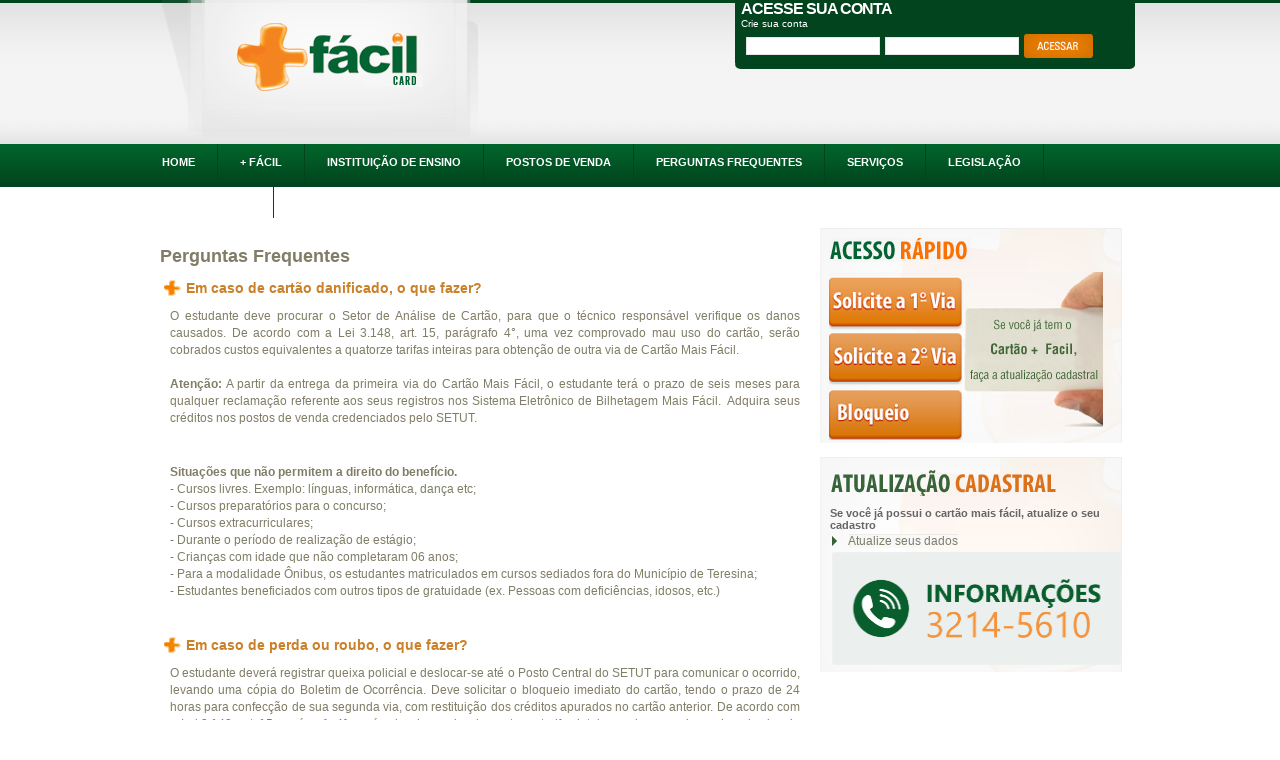

--- FILE ---
content_type: text/html
request_url: https://www.maisfacilteresina.com.br/estudantil/perguntas.php.4.html
body_size: 63126
content:
<!CTYPE html PUBLIC "-//W3C//DTD XHTML 1.0 Transitional//EN" "http://www.w3.org/TR/xhtml1/DTD/xhtml1-transitional.dtd">
<html xmlns="http://www.w3.org/1999/xhtml">
<head>
<meta http-equiv="Content-Type" content="text/html; charset=iso-8859-1" />
<title>Mais F&aacute;cil Estudantil</title>
<link href="assets/css/style.css" rel="stylesheet" type="text/css" />
<style type="text/css">
<!--
/* CSS Document */

/* Root = Horizontal, Secondary = Vertical */
ul#navmenu {
  margin: 0;
  border: 0;
  padding: 0;
  width: 100%; /*For KHTML*/
  list-style: none;
  /* height: 30px; */
}

ul#navmenu li {
  margin: 0;
  border: 0 none;
  padding: 0;
  float: left; /*For Gecko*/
  display: inline;
  list-style: none;
  position: relative;
  height: 37px;
}

ul#navmenu ul {
  margin: 0;
  border: 0 none;
  padding: 0;
  list-style: none;
  display: none;
  position: absolute;
  top: 37px;
  left: 0;
  /* width: 180px; */
}

ul#navmenu ul li {
  float: none; /*For Gecko*/
  display: block !important;
  display: inline; /*For IE*/
}

/* Root Menu */
ul#navmenu a { 
  padding: 0px 0px;
  float: none !important; /*For Opera*/
  float: left; /*For IE*/
  display: block;
  color: #FFF;
  font: bold 11px/37px Arial, Helvetica, sans-serif;
  text-decoration: none;
  height: auto !important;
  height: 0%; /*For IE*/
}

/* Root Menu Hover Persistence */
ul#navmenu a {
  padding-left: 22px;
  padding-right: 22px;
}
ul#navmenu a:hover,
ul#navmenu li:hover a,
ul#navmenu li.iehover a {
  color: #ec7912;
}

/* 2nd Menu */
ul#navmenu li:hover li a,
ul#navmenu li.iehover li a {
  float: none;
  background: #01451e;
  color: #FFF;
  width:200px;
}

/* 2nd Menu Hover Persistence */
ul#navmenu li:hover li a:hover,
ul#navmenu li:hover li:hover a,
ul#navmenu li.iehover li a:hover,
ul#navmenu li.iehover li.iehover a {
  background: #f48521;
  color: #FFF;
  height:15px;
}

ul#navmenu li#menusub a { 
  color: #fff;
  width:200px;
}
ul#navmenu li#menusub a:hover {
  background: #ec7912;
  color: #FFF;
  width:157px;
}

/* 3rd Menu */
ul#navmenu li:hover li:hover li a,
ul#navmenu li.iehover li.iehover li a {
  background: #88b4e1;
  color: #FFF;
}

/* 3rd Menu Hover Persistence */
ul#navmenu li:hover li:hover li a:hover,
ul#navmenu li:hover li:hover li:hover a,
ul#navmenu li.iehover li.iehover li a:hover,
ul#navmenu li.iehover li.iehover li.iehover a {
  background: #99cc33;
  color: #FFF;
}


ul#navmenu ul ul,
ul#navmenu ul ul ul {
  display: none;
  position: absolute;
  top: 0;
  left: 160px;
}

/* Do Not Move - Must Come Before display:block for Gecko */
ul#navmenu li:hover ul ul,
ul#navmenu li:hover ul ul ul,
ul#navmenu li.iehover ul ul,
ul#navmenu li.iehover ul ul ul {
  display: none;
}

ul#navmenu li:hover ul,
ul#navmenu ul li:hover ul,
ul#navmenu ul ul li:hover ul,
ul#navmenu li.iehover ul,
ul#navmenu ul li.iehover ul,
ul#navmenu ul ul li.iehover ul {
  display: block;
}
#Layer1 {
	position:absolute;
	left:522px;
	top:84px;
	width:182px;
	height:15px;
	z-index:1;
}

</style><script type="text/JavaScript">
<!--
// menu
navHover = function() {
	var lis = document.getElementById("navmenu").getElementsByTagName("LI");
	for (var i=0; i<lis.length; i++) {
		lis[i].onmouseover=function() {
			this.className+=" iehover";
		}
		lis[i].onmouseout=function() {
			this.className=this.className.replace(new RegExp(" iehover\\b"), "");
		}
	}
}
if (window.attachEvent) window.attachEvent("onload", navHover);

//--></script>
</head>
<body>
<table width="100%" border="0" align="center" cellpadding="0" cellspacing="0">
  <tr>
    <td valign="top">
    
<table width="100%" border="0" align="center" cellpadding="0" cellspacing="0">
  <tr>
    <td height="144" valign="top" background="assets/images/bg_topo2.jpg" webstripperlinkwas="assets/images/bg_topo2.jpg"><table width="990" border="0" align="center" cellpadding="0" cellspacing="0">
      <tr>
        <td width="333"><a href="index.html" webstripperlinkwas="index.php"><img src="assets/images/logo_setut.png" webstripperlinkwas="assets/images/logo_setut.png" width="333" height="144" border="0" /></a></td>
        <td width="657" valign="top"><table width="400" border="0" align="right" cellpadding="0" cellspacing="0">
          <tr>
            <td width="6" rowspan="3" bgcolor="#02441D">&nbsp;</td>
            <td bgcolor="#02441D" class="txtTopo1">ACESSE SUA CONTA</td>
            <td width="6" rowspan="3" bgcolor="#02441D">&nbsp;</td>
          </tr>
          <tr>
            <td bgcolor="#02441D" class="txtTopo2">Crie sua conta</td>
            </tr>
          <tr>
            <td bgcolor="#02441D"><table width="100" border="0" cellspacing="5" cellpadding="0">
              <tr>
                <td width="26%"><label for="textfield"></label>
                  <input type="text" name="textfield" id="textfield" /></td>
                <td width="26%"><input type="text" name="textfield2" id="textfield2" /></td>
                <td><label for="select"></label>                  <img src="assets/images/btn_acessar_03.png" webstripperlinkwas="assets/images/btn_acessar_03.png" width="69" height="24"></td>
                </tr>
            </table></td>
          </tr>
          <tr>
            <td width="6" height="6"><img src="assets/images/canto_esq.png" webstripperlinkwas="assets/images/canto_esq.png" width="6" height="6" /></td>
            <td height="6" bgcolor="#02441D"></td>
            <td width="6" height="6"><img src="assets/images/canto_dir.png" webstripperlinkwas="assets/images/canto_dir.png" width="6" height="6" /></td>
          </tr>
        </table></td>
      </tr>
    </table></td>
  </tr>
</table>
   
<table width="100%" border="0" cellpadding="0" cellspacing="0">
  <tr>
    <td height="43" style="background:url(assets/images/bg_menu.jpg) repeat-x;"><table width="1000" border="0" align="center" cellpadding="0" cellspacing="0">
      <tr>
        <td>
          <ul id="navmenu">
           <li style="border-right:1px solid #01451e"><a href="index.html" webstripperlinkwas="http://maisfacilestudantil.maisfacilteresina.com.br/">HOME</a></li>
           <li style="border-right:1px solid #01451e"><a href="http://www.maisfacilteresina.com.br/">+ F&Aacute;CIL</a></li>
           <li style="border-right:1px solid #01451e"><a href="institucional.php.1.html" webstripperlinkwas="institucional.php?id=20">INSTITUI&Ccedil;&Atilde;O DE ENSINO</a>
          </li> 
            <li style="border-right:1px solid #01451e"><a href="#">POSTOS DE VENDA</a>
              <ul>
                <li><a href="conteudo.ler.php.2.html" webstripperlinkwas="conteudo.ler.php?id=21">Seja nosso parceiro</a></li><!--Recarga do cart&atilde;o-->
                <li><a href="conteudo.ler.php.3.html" webstripperlinkwas="conteudo.ler.php?id=10">Conhe&ccedil;a os pontos credenciados</a></li><!--Seja um posto de recarga-->
              </ul>
            </li> 
            <li style="border-right:1px solid #01451e"><a href="perguntas.php.4.html" webstripperlinkwas="perguntas.php?id=19">PERGUNTAS FREQUENTES</a></li>  
            <li style="border-right:1px solid #01451e"><a href="#">SERVI&Ccedil;OS</a>
              <ul>
                <li><a href="conteudo.php.5.html" webstripperlinkwas="conteudo.php?id=7">1&ordf; via do cart&atilde;o</a></li>
                <li><a href="conteudo.php.6.html" webstripperlinkwas="conteudo.php?id=8">2&ordf; via do cart&atilde;o</a></li>
                <li><a href="conteudo.php.7.html" webstripperlinkwas="conteudo.php?id=9">Atualiza&ccedil;&atilde;o cadastral</a></li>
                <li><a href="conteudo.php.8.html" webstripperlinkwas="conteudo.php?id=10">Bloqueio de cart&atilde;o</a></li>
                </ul>
            </li>  
            <li style="border-right:1px solid #01451e"><a href="#">LEGISLA&Ccedil;&Atilde;O</a>
              <ul>
                <!--<li><a href="conteudo.ler.php?id=23">Lei Federal</a></li>-->
                <li><a href="conteudo.ler.php.9.html" webstripperlinkwas="conteudo.ler.php?id=18">Lei Municipal</a></li>
                <li><a href="conteudo.php.10.html" webstripperlinkwas="conteudo.php?id=13">Portaria</a></li>
                </ul>
            </li>
             <li style="border-right:1px solid #01451e"><a href="contato.html" webstripperlinkwas="contato.php">FALE CONOSCO</a></li>
            </ul>
             
        </td>
      </tr>
    </table></td>
  </tr>
</table>
       </td>
  </tr>
</table>
<table width="990" border="0" align="center" cellpadding="0" cellspacing="10">
  <tr>
    <td width="634" valign="top"><table width="654" cellspacing="0" cellpadding="5">
      <tr>
        <td> 
        
        <!-- container -->
      
      <div class="container">
      
        <h2>Perguntas Frequentes</h2>
        
        <div id="accordion">
        <div>	
        
        <div class="title" style="font:bold 14px Arial, Helvetica, sans-serif; color:#cb802a; margin:4px; cursor:pointer;"> 
		  <strong><img src="assets/images/bullet.png" webstripperlinkwas="assets/images/bullet.png" width="18" height="16" align="absbottom" />&nbsp;Em caso de cartão danificado, o que fazer?</strong>
        </div>
        <div style="padding-left:10px;">
          <p style="text-align: justify">
	O estudante deve procurar o Setor de An&aacute;lise de Cart&atilde;o, para que o t&eacute;cnico respons&aacute;vel verifique os danos causados. De acordo com a Lei 3.148, art. 15, par&aacute;grafo 4&deg;, uma vez comprovado mau uso do cart&atilde;o, ser&atilde;o cobrados custos equivalentes a quatorze tarifas inteiras para obten&ccedil;&atilde;o de outra via de Cart&atilde;o Mais F&aacute;cil.<br />
	<br />
	<strong>Aten&ccedil;&atilde;o:</strong> A partir da entrega da primeira via do Cart&atilde;o Mais F&aacute;cil, o estudante ter&aacute; o prazo de seis meses para qualquer reclama&ccedil;&atilde;o referente aos seus registros nos Sistema Eletr&ocirc;nico de Bilhetagem Mais F&aacute;cil.&nbsp; Adquira seus cr&eacute;ditos nos postos de venda credenciados pelo SETUT. <br />
	&nbsp;</p>
<p style="text-align: justify">
	<strong>Situa&ccedil;&otilde;es que n&atilde;o permitem a direito do benef&iacute;cio.</strong><br />
	- Cursos livres. Exemplo: l&iacute;nguas, inform&aacute;tica, dan&ccedil;a etc;<br />
	- Cursos preparat&oacute;rios para o concurso;<br />
	- Cursos extracurriculares;<br />
	- Durante o per&iacute;odo de realiza&ccedil;&atilde;o de est&aacute;gio;<br />
	- Crian&ccedil;as com idade que n&atilde;o completaram 06 anos;<br />
	- Para a modalidade &Ocirc;nibus, os estudantes matriculados em cursos sediados fora do Munic&iacute;pio de Teresina;<br />
	- Estudantes beneficiados com outros tipos de gratuidade (ex. Pessoas com defici&ecirc;ncias, idosos, etc.)<br />
	&nbsp;</p>
        </div>

        
        <div class="title" style="font:bold 14px Arial, Helvetica, sans-serif; color:#cb802a; margin:4px; cursor:pointer;"> 
		  <strong><img src="assets/images/bullet.png" webstripperlinkwas="assets/images/bullet.png" width="18" height="16" align="absbottom" />&nbsp;Em caso de perda ou roubo, o que fazer?</strong>
        </div>
        <div style="padding-left:10px;">
          <p style="text-align: justify">
	O estudante dever&aacute; registrar queixa policial e deslocar-se at&eacute; o Posto Central do SETUT para comunicar o ocorrido, levando uma c&oacute;pia do Boletim de Ocorr&ecirc;ncia. Deve solicitar o bloqueio imediato do cart&atilde;o, tendo o prazo de 24 horas para confec&ccedil;&atilde;o de sua segunda via, com restitui&ccedil;&atilde;o dos cr&eacute;ditos apurados no cart&atilde;o anterior. De acordo com a Lei 3.148, art. 15, par&aacute;grafo 4&deg;, ser&aacute; cobrado o valor de quatorze tarifas inteiras pela segunda ou demais vias do cart&atilde;o.</p>
        </div>

        
        <div class="title" style="font:bold 14px Arial, Helvetica, sans-serif; color:#cb802a; margin:4px; cursor:pointer;"> 
		  <strong><img src="assets/images/bullet.png" webstripperlinkwas="assets/images/bullet.png" width="18" height="16" align="absbottom" />&nbsp;Situações que não permitem a direito do benefício.</strong>
        </div>
        <div style="padding-left:10px;">
          <p style="text-align: justify">
<!--[if gte mso 9]><xml>
 <w:WordDocument>
  <w:View>Normal</w:View>
  <w:Zoom>0</w:Zoom>
  <w:TrackMoves/>
  <w:TrackFormatting/>
  <w:HyphenationZone>21</w:HyphenationZone>
  <w:PunctuationKerning/>
  <w:ValidateAgainstSchemas/>
  <w:SaveIfXMLInvalid>false</w:SaveIfXMLInvalid>
  <w:IgnoreMixedContent>false</w:IgnoreMixedContent>
  <w:AlwaysShowPlaceholderText>false</w:AlwaysShowPlaceholderText>
  <w:DoNotPromoteQF/>
  <w:LidThemeOther>PT-BR</w:LidThemeOther>
  <w:LidThemeAsian>X-NONE</w:LidThemeAsian>
  <w:LidThemeComplexScript>X-NONE</w:LidThemeComplexScript>
  <w:Compatibility>
   <w:BreakWrappedTables/>
   <w:SnapToGridInCell/>
   <w:WrapTextWithPunct/>
   <w:UseAsianBreakRules/>
   <w:DontGrowAutofit/>
   <w:SplitPgBreakAndParaMark/>
   <w:DontVertAlignCellWithSp/>
   <w:DontBreakConstrainedForcedTables/>
   <w:DontVertAlignInTxbx/>
   <w:Word11KerningPairs/>
   <w:CachedColBalance/>
  </w:Compatibility>
  <m:mathPr>
   <m:mathFont m:val="Cambria Math"/>
   <m:brkBin m:val="before"/>
   <m:brkBinSub m:val="&#45;-"/>
   <m:smallFrac m:val="off"/>
   <m:dispDef/>
   <m:lMargin m:val="0"/>
   <m:rMargin m:val="0"/>
   <m:defJc m:val="centerGroup"/>
   <m:wrapIndent m:val="1440"/>
   <m:intLim m:val="subSup"/>
   <m:naryLim m:val="undOvr"/>
  </m:mathPr></w:WordDocument>
</xml><![endif]--><!--[if gte mso 9]><xml>
 <w:LatentStyles DefLockedState="false" DefUnhideWhenUsed="true"
  DefSemiHidden="true" DefQFormat="false" DefPriority="99"
  LatentStyleCount="267">
  <w:LsdException Locked="false" Priority="0" SemiHidden="false"
   UnhideWhenUsed="false" QFormat="true" Name="Normal"/>
  <w:LsdException Locked="false" Priority="9" SemiHidden="false"
   UnhideWhenUsed="false" QFormat="true" Name="heading 1"/>
  <w:LsdException Locked="false" Priority="9" QFormat="true" Name="heading 2"/>
  <w:LsdException Locked="false" Priority="9" QFormat="true" Name="heading 3"/>
  <w:LsdException Locked="false" Priority="9" QFormat="true" Name="heading 4"/>
  <w:LsdException Locked="false" Priority="9" QFormat="true" Name="heading 5"/>
  <w:LsdException Locked="false" Priority="9" QFormat="true" Name="heading 6"/>
  <w:LsdException Locked="false" Priority="9" QFormat="true" Name="heading 7"/>
  <w:LsdException Locked="false" Priority="9" QFormat="true" Name="heading 8"/>
  <w:LsdException Locked="false" Priority="9" QFormat="true" Name="heading 9"/>
  <w:LsdException Locked="false" Priority="39" Name="toc 1"/>
  <w:LsdException Locked="false" Priority="39" Name="toc 2"/>
  <w:LsdException Locked="false" Priority="39" Name="toc 3"/>
  <w:LsdException Locked="false" Priority="39" Name="toc 4"/>
  <w:LsdException Locked="false" Priority="39" Name="toc 5"/>
  <w:LsdException Locked="false" Priority="39" Name="toc 6"/>
  <w:LsdException Locked="false" Priority="39" Name="toc 7"/>
  <w:LsdException Locked="false" Priority="39" Name="toc 8"/>
  <w:LsdException Locked="false" Priority="39" Name="toc 9"/>
  <w:LsdException Locked="false" Priority="35" QFormat="true" Name="caption"/>
  <w:LsdException Locked="false" Priority="10" SemiHidden="false"
   UnhideWhenUsed="false" QFormat="true" Name="Title"/>
  <w:LsdException Locked="false" Priority="1" Name="Default Paragraph Font"/>
  <w:LsdException Locked="false" Priority="11" SemiHidden="false"
   UnhideWhenUsed="false" QFormat="true" Name="Subtitle"/>
  <w:LsdException Locked="false" Priority="22" SemiHidden="false"
   UnhideWhenUsed="false" QFormat="true" Name="Strong"/>
  <w:LsdException Locked="false" Priority="20" SemiHidden="false"
   UnhideWhenUsed="false" QFormat="true" Name="Emphasis"/>
  <w:LsdException Locked="false" Priority="59" SemiHidden="false"
   UnhideWhenUsed="false" Name="Table Grid"/>
  <w:LsdException Locked="false" UnhideWhenUsed="false" Name="Placeholder Text"/>
  <w:LsdException Locked="false" Priority="1" SemiHidden="false"
   UnhideWhenUsed="false" QFormat="true" Name="No Spacing"/>
  <w:LsdException Locked="false" Priority="60" SemiHidden="false"
   UnhideWhenUsed="false" Name="Light Shading"/>
  <w:LsdException Locked="false" Priority="61" SemiHidden="false"
   UnhideWhenUsed="false" Name="Light List"/>
  <w:LsdException Locked="false" Priority="62" SemiHidden="false"
   UnhideWhenUsed="false" Name="Light Grid"/>
  <w:LsdException Locked="false" Priority="63" SemiHidden="false"
   UnhideWhenUsed="false" Name="Medium Shading 1"/>
  <w:LsdException Locked="false" Priority="64" SemiHidden="false"
   UnhideWhenUsed="false" Name="Medium Shading 2"/>
  <w:LsdException Locked="false" Priority="65" SemiHidden="false"
   UnhideWhenUsed="false" Name="Medium List 1"/>
  <w:LsdException Locked="false" Priority="66" SemiHidden="false"
   UnhideWhenUsed="false" Name="Medium List 2"/>
  <w:LsdException Locked="false" Priority="67" SemiHidden="false"
   UnhideWhenUsed="false" Name="Medium Grid 1"/>
  <w:LsdException Locked="false" Priority="68" SemiHidden="false"
   UnhideWhenUsed="false" Name="Medium Grid 2"/>
  <w:LsdException Locked="false" Priority="69" SemiHidden="false"
   UnhideWhenUsed="false" Name="Medium Grid 3"/>
  <w:LsdException Locked="false" Priority="70" SemiHidden="false"
   UnhideWhenUsed="false" Name="Dark List"/>
  <w:LsdException Locked="false" Priority="71" SemiHidden="false"
   UnhideWhenUsed="false" Name="Colorful Shading"/>
  <w:LsdException Locked="false" Priority="72" SemiHidden="false"
   UnhideWhenUsed="false" Name="Colorful List"/>
  <w:LsdException Locked="false" Priority="73" SemiHidden="false"
   UnhideWhenUsed="false" Name="Colorful Grid"/>
  <w:LsdException Locked="false" Priority="60" SemiHidden="false"
   UnhideWhenUsed="false" Name="Light Shading Accent 1"/>
  <w:LsdException Locked="false" Priority="61" SemiHidden="false"
   UnhideWhenUsed="false" Name="Light List Accent 1"/>
  <w:LsdException Locked="false" Priority="62" SemiHidden="false"
   UnhideWhenUsed="false" Name="Light Grid Accent 1"/>
  <w:LsdException Locked="false" Priority="63" SemiHidden="false"
   UnhideWhenUsed="false" Name="Medium Shading 1 Accent 1"/>
  <w:LsdException Locked="false" Priority="64" SemiHidden="false"
   UnhideWhenUsed="false" Name="Medium Shading 2 Accent 1"/>
  <w:LsdException Locked="false" Priority="65" SemiHidden="false"
   UnhideWhenUsed="false" Name="Medium List 1 Accent 1"/>
  <w:LsdException Locked="false" UnhideWhenUsed="false" Name="Revision"/>
  <w:LsdException Locked="false" Priority="34" SemiHidden="false"
   UnhideWhenUsed="false" QFormat="true" Name="List Paragraph"/>
  <w:LsdException Locked="false" Priority="29" SemiHidden="false"
   UnhideWhenUsed="false" QFormat="true" Name="Quote"/>
  <w:LsdException Locked="false" Priority="30" SemiHidden="false"
   UnhideWhenUsed="false" QFormat="true" Name="Intense Quote"/>
  <w:LsdException Locked="false" Priority="66" SemiHidden="false"
   UnhideWhenUsed="false" Name="Medium List 2 Accent 1"/>
  <w:LsdException Locked="false" Priority="67" SemiHidden="false"
   UnhideWhenUsed="false" Name="Medium Grid 1 Accent 1"/>
  <w:LsdException Locked="false" Priority="68" SemiHidden="false"
   UnhideWhenUsed="false" Name="Medium Grid 2 Accent 1"/>
  <w:LsdException Locked="false" Priority="69" SemiHidden="false"
   UnhideWhenUsed="false" Name="Medium Grid 3 Accent 1"/>
  <w:LsdException Locked="false" Priority="70" SemiHidden="false"
   UnhideWhenUsed="false" Name="Dark List Accent 1"/>
  <w:LsdException Locked="false" Priority="71" SemiHidden="false"
   UnhideWhenUsed="false" Name="Colorful Shading Accent 1"/>
  <w:LsdException Locked="false" Priority="72" SemiHidden="false"
   UnhideWhenUsed="false" Name="Colorful List Accent 1"/>
  <w:LsdException Locked="false" Priority="73" SemiHidden="false"
   UnhideWhenUsed="false" Name="Colorful Grid Accent 1"/>
  <w:LsdException Locked="false" Priority="60" SemiHidden="false"
   UnhideWhenUsed="false" Name="Light Shading Accent 2"/>
  <w:LsdException Locked="false" Priority="61" SemiHidden="false"
   UnhideWhenUsed="false" Name="Light List Accent 2"/>
  <w:LsdException Locked="false" Priority="62" SemiHidden="false"
   UnhideWhenUsed="false" Name="Light Grid Accent 2"/>
  <w:LsdException Locked="false" Priority="63" SemiHidden="false"
   UnhideWhenUsed="false" Name="Medium Shading 1 Accent 2"/>
  <w:LsdException Locked="false" Priority="64" SemiHidden="false"
   UnhideWhenUsed="false" Name="Medium Shading 2 Accent 2"/>
  <w:LsdException Locked="false" Priority="65" SemiHidden="false"
   UnhideWhenUsed="false" Name="Medium List 1 Accent 2"/>
  <w:LsdException Locked="false" Priority="66" SemiHidden="false"
   UnhideWhenUsed="false" Name="Medium List 2 Accent 2"/>
  <w:LsdException Locked="false" Priority="67" SemiHidden="false"
   UnhideWhenUsed="false" Name="Medium Grid 1 Accent 2"/>
  <w:LsdException Locked="false" Priority="68" SemiHidden="false"
   UnhideWhenUsed="false" Name="Medium Grid 2 Accent 2"/>
  <w:LsdException Locked="false" Priority="69" SemiHidden="false"
   UnhideWhenUsed="false" Name="Medium Grid 3 Accent 2"/>
  <w:LsdException Locked="false" Priority="70" SemiHidden="false"
   UnhideWhenUsed="false" Name="Dark List Accent 2"/>
  <w:LsdException Locked="false" Priority="71" SemiHidden="false"
   UnhideWhenUsed="false" Name="Colorful Shading Accent 2"/>
  <w:LsdException Locked="false" Priority="72" SemiHidden="false"
   UnhideWhenUsed="false" Name="Colorful List Accent 2"/>
  <w:LsdException Locked="false" Priority="73" SemiHidden="false"
   UnhideWhenUsed="false" Name="Colorful Grid Accent 2"/>
  <w:LsdException Locked="false" Priority="60" SemiHidden="false"
   UnhideWhenUsed="false" Name="Light Shading Accent 3"/>
  <w:LsdException Locked="false" Priority="61" SemiHidden="false"
   UnhideWhenUsed="false" Name="Light List Accent 3"/>
  <w:LsdException Locked="false" Priority="62" SemiHidden="false"
   UnhideWhenUsed="false" Name="Light Grid Accent 3"/>
  <w:LsdException Locked="false" Priority="63" SemiHidden="false"
   UnhideWhenUsed="false" Name="Medium Shading 1 Accent 3"/>
  <w:LsdException Locked="false" Priority="64" SemiHidden="false"
   UnhideWhenUsed="false" Name="Medium Shading 2 Accent 3"/>
  <w:LsdException Locked="false" Priority="65" SemiHidden="false"
   UnhideWhenUsed="false" Name="Medium List 1 Accent 3"/>
  <w:LsdException Locked="false" Priority="66" SemiHidden="false"
   UnhideWhenUsed="false" Name="Medium List 2 Accent 3"/>
  <w:LsdException Locked="false" Priority="67" SemiHidden="false"
   UnhideWhenUsed="false" Name="Medium Grid 1 Accent 3"/>
  <w:LsdException Locked="false" Priority="68" SemiHidden="false"
   UnhideWhenUsed="false" Name="Medium Grid 2 Accent 3"/>
  <w:LsdException Locked="false" Priority="69" SemiHidden="false"
   UnhideWhenUsed="false" Name="Medium Grid 3 Accent 3"/>
  <w:LsdException Locked="false" Priority="70" SemiHidden="false"
   UnhideWhenUsed="false" Name="Dark List Accent 3"/>
  <w:LsdException Locked="false" Priority="71" SemiHidden="false"
   UnhideWhenUsed="false" Name="Colorful Shading Accent 3"/>
  <w:LsdException Locked="false" Priority="72" SemiHidden="false"
   UnhideWhenUsed="false" Name="Colorful List Accent 3"/>
  <w:LsdException Locked="false" Priority="73" SemiHidden="false"
   UnhideWhenUsed="false" Name="Colorful Grid Accent 3"/>
  <w:LsdException Locked="false" Priority="60" SemiHidden="false"
   UnhideWhenUsed="false" Name="Light Shading Accent 4"/>
  <w:LsdException Locked="false" Priority="61" SemiHidden="false"
   UnhideWhenUsed="false" Name="Light List Accent 4"/>
  <w:LsdException Locked="false" Priority="62" SemiHidden="false"
   UnhideWhenUsed="false" Name="Light Grid Accent 4"/>
  <w:LsdException Locked="false" Priority="63" SemiHidden="false"
   UnhideWhenUsed="false" Name="Medium Shading 1 Accent 4"/>
  <w:LsdException Locked="false" Priority="64" SemiHidden="false"
   UnhideWhenUsed="false" Name="Medium Shading 2 Accent 4"/>
  <w:LsdException Locked="false" Priority="65" SemiHidden="false"
   UnhideWhenUsed="false" Name="Medium List 1 Accent 4"/>
  <w:LsdException Locked="false" Priority="66" SemiHidden="false"
   UnhideWhenUsed="false" Name="Medium List 2 Accent 4"/>
  <w:LsdException Locked="false" Priority="67" SemiHidden="false"
   UnhideWhenUsed="false" Name="Medium Grid 1 Accent 4"/>
  <w:LsdException Locked="false" Priority="68" SemiHidden="false"
   UnhideWhenUsed="false" Name="Medium Grid 2 Accent 4"/>
  <w:LsdException Locked="false" Priority="69" SemiHidden="false"
   UnhideWhenUsed="false" Name="Medium Grid 3 Accent 4"/>
  <w:LsdException Locked="false" Priority="70" SemiHidden="false"
   UnhideWhenUsed="false" Name="Dark List Accent 4"/>
  <w:LsdException Locked="false" Priority="71" SemiHidden="false"
   UnhideWhenUsed="false" Name="Colorful Shading Accent 4"/>
  <w:LsdException Locked="false" Priority="72" SemiHidden="false"
   UnhideWhenUsed="false" Name="Colorful List Accent 4"/>
  <w:LsdException Locked="false" Priority="73" SemiHidden="false"
   UnhideWhenUsed="false" Name="Colorful Grid Accent 4"/>
  <w:LsdException Locked="false" Priority="60" SemiHidden="false"
   UnhideWhenUsed="false" Name="Light Shading Accent 5"/>
  <w:LsdException Locked="false" Priority="61" SemiHidden="false"
   UnhideWhenUsed="false" Name="Light List Accent 5"/>
  <w:LsdException Locked="false" Priority="62" SemiHidden="false"
   UnhideWhenUsed="false" Name="Light Grid Accent 5"/>
  <w:LsdException Locked="false" Priority="63" SemiHidden="false"
   UnhideWhenUsed="false" Name="Medium Shading 1 Accent 5"/>
  <w:LsdException Locked="false" Priority="64" SemiHidden="false"
   UnhideWhenUsed="false" Name="Medium Shading 2 Accent 5"/>
  <w:LsdException Locked="false" Priority="65" SemiHidden="false"
   UnhideWhenUsed="false" Name="Medium List 1 Accent 5"/>
  <w:LsdException Locked="false" Priority="66" SemiHidden="false"
   UnhideWhenUsed="false" Name="Medium List 2 Accent 5"/>
  <w:LsdException Locked="false" Priority="67" SemiHidden="false"
   UnhideWhenUsed="false" Name="Medium Grid 1 Accent 5"/>
  <w:LsdException Locked="false" Priority="68" SemiHidden="false"
   UnhideWhenUsed="false" Name="Medium Grid 2 Accent 5"/>
  <w:LsdException Locked="false" Priority="69" SemiHidden="false"
   UnhideWhenUsed="false" Name="Medium Grid 3 Accent 5"/>
  <w:LsdException Locked="false" Priority="70" SemiHidden="false"
   UnhideWhenUsed="false" Name="Dark List Accent 5"/>
  <w:LsdException Locked="false" Priority="71" SemiHidden="false"
   UnhideWhenUsed="false" Name="Colorful Shading Accent 5"/>
  <w:LsdException Locked="false" Priority="72" SemiHidden="false"
   UnhideWhenUsed="false" Name="Colorful List Accent 5"/>
  <w:LsdException Locked="false" Priority="73" SemiHidden="false"
   UnhideWhenUsed="false" Name="Colorful Grid Accent 5"/>
  <w:LsdException Locked="false" Priority="60" SemiHidden="false"
   UnhideWhenUsed="false" Name="Light Shading Accent 6"/>
  <w:LsdException Locked="false" Priority="61" SemiHidden="false"
   UnhideWhenUsed="false" Name="Light List Accent 6"/>
  <w:LsdException Locked="false" Priority="62" SemiHidden="false"
   UnhideWhenUsed="false" Name="Light Grid Accent 6"/>
  <w:LsdException Locked="false" Priority="63" SemiHidden="false"
   UnhideWhenUsed="false" Name="Medium Shading 1 Accent 6"/>
  <w:LsdException Locked="false" Priority="64" SemiHidden="false"
   UnhideWhenUsed="false" Name="Medium Shading 2 Accent 6"/>
  <w:LsdException Locked="false" Priority="65" SemiHidden="false"
   UnhideWhenUsed="false" Name="Medium List 1 Accent 6"/>
  <w:LsdException Locked="false" Priority="66" SemiHidden="false"
   UnhideWhenUsed="false" Name="Medium List 2 Accent 6"/>
  <w:LsdException Locked="false" Priority="67" SemiHidden="false"
   UnhideWhenUsed="false" Name="Medium Grid 1 Accent 6"/>
  <w:LsdException Locked="false" Priority="68" SemiHidden="false"
   UnhideWhenUsed="false" Name="Medium Grid 2 Accent 6"/>
  <w:LsdException Locked="false" Priority="69" SemiHidden="false"
   UnhideWhenUsed="false" Name="Medium Grid 3 Accent 6"/>
  <w:LsdException Locked="false" Priority="70" SemiHidden="false"
   UnhideWhenUsed="false" Name="Dark List Accent 6"/>
  <w:LsdException Locked="false" Priority="71" SemiHidden="false"
   UnhideWhenUsed="false" Name="Colorful Shading Accent 6"/>
  <w:LsdException Locked="false" Priority="72" SemiHidden="false"
   UnhideWhenUsed="false" Name="Colorful List Accent 6"/>
  <w:LsdException Locked="false" Priority="73" SemiHidden="false"
   UnhideWhenUsed="false" Name="Colorful Grid Accent 6"/>
  <w:LsdException Locked="false" Priority="19" SemiHidden="false"
   UnhideWhenUsed="false" QFormat="true" Name="Subtle Emphasis"/>
  <w:LsdException Locked="false" Priority="21" SemiHidden="false"
   UnhideWhenUsed="false" QFormat="true" Name="Intense Emphasis"/>
  <w:LsdException Locked="false" Priority="31" SemiHidden="false"
   UnhideWhenUsed="false" QFormat="true" Name="Subtle Reference"/>
  <w:LsdException Locked="false" Priority="32" SemiHidden="false"
   UnhideWhenUsed="false" QFormat="true" Name="Intense Reference"/>
  <w:LsdException Locked="false" Priority="33" SemiHidden="false"
   UnhideWhenUsed="false" QFormat="true" Name="Book Title"/>
  <w:LsdException Locked="false" Priority="37" Name="Bibliography"/>
  <w:LsdException Locked="false" Priority="39" QFormat="true" Name="TOC Heading"/>
 </w:LatentStyles>
</xml><![endif]--><!--[if gte mso 10]>
<style>
 /* Style Definitions */
 table.MsoNormalTable
	{mso-style-name:"Tabela normal";
	mso-tstyle-rowband-size:0;
	mso-tstyle-colband-size:0;
	mso-style-noshow:yes;
	mso-style-priority:99;
	mso-style-qformat:yes;
	mso-style-parent:"";
	mso-padding-alt:0cm 5.4pt 0cm 5.4pt;
	mso-para-margin-top:0cm;
	mso-para-margin-right:0cm;
	mso-para-margin-bottom:10.0pt;
	mso-para-margin-left:0cm;
	line-height:115%;
	mso-pagination:widow-orphan;
	font-size:11.0pt;
	font-family:"Calibri","sans-serif";
	mso-ascii-font-family:Calibri;
	mso-ascii-theme-font:minor-latin;
	mso-fareast-font-family:"Times New Roman";
	mso-fareast-theme-font:minor-fareast;
	mso-hansi-font-family:Calibri;
	mso-hansi-theme-font:minor-latin;}
</style>
<![endif]-->	<strong><br />
	</strong>- Cursos livres. Exemplo: l&iacute;nguas, inform&aacute;tica, dan&ccedil;a etc;<br />
	- Cursos preparat&oacute;rios para o concurso;<br />
	- Cursos extracurriculares;<br />
	- Durante o per&iacute;odo de realiza&ccedil;&atilde;o de est&aacute;gio;<br />
	- Crian&ccedil;as com idade que n&atilde;o completaram 06 anos;<br />
	- Para a modalidade &Ocirc;nibus, os estudantes matriculados em cursos sediados fora do Munic&iacute;pio de Teresina;<br />
	- Estudantes beneficiados com outros tipos de gratuidade (ex. Pessoas com defici&ecirc;ncias, idosos, etc.)<br />
	&nbsp;</p>        </div>

        
        <div class="title" style="font:bold 14px Arial, Helvetica, sans-serif; color:#cb802a; margin:4px; cursor:pointer;"> 
		  <strong><img src="assets/images/bullet.png" webstripperlinkwas="assets/images/bullet.png" width="18" height="16" align="absbottom" />&nbsp;Quando é necessário apresentar o comprovante de matrícula?</strong>
        </div>
        <div style="padding-left:10px;">
          <p style="text-align: justify">
	De acordo com a Lei 3.148 e Portaria 43/2003,&nbsp;art. 13, par&aacute;grafo 1&deg;, todos os estudantes precisam atualizar suas informa&ccedil;&otilde;es junto ao Sistema de Bilhetagem Eletr&ocirc;nica Mais F&aacute;cil e apresentar a cada 3 (tr&ecirc;s) meses a entidade que representar as operadoras, o comprovante da sua condi&ccedil;&atilde;o de estudande com frequencia escolar regular.</p>
<p class="MsoNormal" style="text-align: justify; margin: 0cm 0cm 0pt">
	<br />
	<strong><span style="color: #b22222">ATEN&Ccedil;&Atilde;O:</span></strong> Para seguran&ccedil;a das informa&ccedil;&otilde;es dos alunos cadastrados, os postos de venda autorizados do SETUT n&atilde;o realizam comprova&ccedil;&atilde;o de matr&iacute;cula. Ela s&oacute; pode ser feita no Posto Central do SETUT, na Avenida Maranh&atilde;o.</p>
        </div>

        
        <div class="title" style="font:bold 14px Arial, Helvetica, sans-serif; color:#cb802a; margin:4px; cursor:pointer;"> 
		  <strong><img src="assets/images/bullet.png" webstripperlinkwas="assets/images/bullet.png" width="18" height="16" align="absbottom" />&nbsp;Quem pode comprar créditos eletrônicos além do titular do Cartão Mais Fácil?</strong>
        </div>
        <div style="padding-left:10px;">
          <p style="text-align: justify">
	- Pais ou respons&aacute;vel legal - mediante apresenta&ccedil;&atilde;o de documento judicial que o declare respons&aacute;vel pelo estudante;<br />
	- C&ocirc;njuge - mediante apresenta&ccedil;&atilde;o de c&oacute;pia autenticada de certid&atilde;o de casamento;<br />
	- Terceiros - mediante apresenta&ccedil;&atilde;o de procura&ccedil;&atilde;o de outorga de direitos, reconhecida em cart&oacute;rio.<br />
	- De acordo com a Lei 3.148, art. 10, al&eacute;m dos documentos acima citados, o respons&aacute;vel dever&aacute; identificar-se apresentando um dos seguintes documentos abaixo:&nbsp;<br />
	&nbsp; Constando fotografia:<br />
	- C&eacute;dula de Identidade (original) ou xerox autenticada em cart&oacute;rio;<br />
	- Carteira Nacional de Habilita&ccedil;&atilde;o;<br />
	- Carteira Profissional;<br />
	- Carteira de Identidade expedida por Conselho de Fiscaliza&ccedil;&atilde;o Profissional ou &oacute;rg&atilde;o de classe.</p>
        </div>

        
        <div class="title" style="font:bold 14px Arial, Helvetica, sans-serif; color:#cb802a; margin:4px; cursor:pointer;"> 
		  <strong><img src="assets/images/bullet.png" webstripperlinkwas="assets/images/bullet.png" width="18" height="16" align="absbottom" />&nbsp;Qual o limite de compra de créditos?</strong>
        </div>
        <div style="padding-left:10px;">
          <p>
	O Cart&atilde;o Mais F&aacute;cil tem o limite mensal de 120 (cento e vinte) cr&eacute;ditos eletr&ocirc;nicos, de acordo com a Lei 2.008, art. 1&deg; e a Lei 3.148, art. 14.</p>
        </div>

        
        <div class="title" style="font:bold 14px Arial, Helvetica, sans-serif; color:#cb802a; margin:4px; cursor:pointer;"> 
		  <strong><img src="assets/images/bullet.png" webstripperlinkwas="assets/images/bullet.png" width="18" height="16" align="absbottom" />&nbsp;Quantas vezes por dia é possível utilizar os créditos?</strong>
        </div>
        <div style="padding-left:10px;">
          <p>
	<!--[if gte mso 9]><xml>
 <w:WordDocument>
  <w:View>Normal</w:View>
  <w:Zoom>0</w:Zoom>
  <w:TrackMoves/>
  <w:TrackFormatting/>
  <w:HyphenationZone>21</w:HyphenationZone>
  <w:PunctuationKerning/>
  <w:ValidateAgainstSchemas/>
  <w:SaveIfXMLInvalid>false</w:SaveIfXMLInvalid>
  <w:IgnoreMixedContent>false</w:IgnoreMixedContent>
  <w:AlwaysShowPlaceholderText>false</w:AlwaysShowPlaceholderText>
  <w:DoNotPromoteQF/>
  <w:LidThemeOther>PT-BR</w:LidThemeOther>
  <w:LidThemeAsian>X-NONE</w:LidThemeAsian>
  <w:LidThemeComplexScript>X-NONE</w:LidThemeComplexScript>
  <w:Compatibility>
   <w:BreakWrappedTables/>
   <w:SnapToGridInCell/>
   <w:WrapTextWithPunct/>
   <w:UseAsianBreakRules/>
   <w:DontGrowAutofit/>
   <w:SplitPgBreakAndParaMark/>
   <w:DontVertAlignCellWithSp/>
   <w:DontBreakConstrainedForcedTables/>
   <w:DontVertAlignInTxbx/>
   <w:Word11KerningPairs/>
   <w:CachedColBalance/>
  </w:Compatibility>
  <m:mathPr>
   <m:mathFont m:val="Cambria Math"/>
   <m:brkBin m:val="before"/>
   <m:brkBinSub m:val="--"/>
   <m:smallFrac m:val="off"/>
   <m:dispDef/>
   <m:lMargin m:val="0"/>
   <m:rMargin m:val="0"/>
   <m:defJc m:val="centerGroup"/>
   <m:wrapIndent m:val="1440"/>
   <m:intLim m:val="subSup"/>
   <m:naryLim m:val="undOvr"/>
  </m:mathPr></w:WordDocument>
</xml><![endif]--><!--[if gte mso 9]><xml>
 <w:LatentStyles DefLockedState="false" DefUnhideWhenUsed="true"
  DefSemiHidden="true" DefQFormat="false" DefPriority="99"
  LatentStyleCount="267">
  <w:LsdException Locked="false" Priority="0" SemiHidden="false"
   UnhideWhenUsed="false" QFormat="true" Name="Normal"/>
  <w:LsdException Locked="false" Priority="9" SemiHidden="false"
   UnhideWhenUsed="false" QFormat="true" Name="heading 1"/>
  <w:LsdException Locked="false" Priority="9" QFormat="true" Name="heading 2"/>
  <w:LsdException Locked="false" Priority="9" QFormat="true" Name="heading 3"/>
  <w:LsdException Locked="false" Priority="9" QFormat="true" Name="heading 4"/>
  <w:LsdException Locked="false" Priority="9" QFormat="true" Name="heading 5"/>
  <w:LsdException Locked="false" Priority="9" QFormat="true" Name="heading 6"/>
  <w:LsdException Locked="false" Priority="9" QFormat="true" Name="heading 7"/>
  <w:LsdException Locked="false" Priority="9" QFormat="true" Name="heading 8"/>
  <w:LsdException Locked="false" Priority="9" QFormat="true" Name="heading 9"/>
  <w:LsdException Locked="false" Priority="39" Name="toc 1"/>
  <w:LsdException Locked="false" Priority="39" Name="toc 2"/>
  <w:LsdException Locked="false" Priority="39" Name="toc 3"/>
  <w:LsdException Locked="false" Priority="39" Name="toc 4"/>
  <w:LsdException Locked="false" Priority="39" Name="toc 5"/>
  <w:LsdException Locked="false" Priority="39" Name="toc 6"/>
  <w:LsdException Locked="false" Priority="39" Name="toc 7"/>
  <w:LsdException Locked="false" Priority="39" Name="toc 8"/>
  <w:LsdException Locked="false" Priority="39" Name="toc 9"/>
  <w:LsdException Locked="false" Priority="35" QFormat="true" Name="caption"/>
  <w:LsdException Locked="false" Priority="10" SemiHidden="false"
   UnhideWhenUsed="false" QFormat="true" Name="Title"/>
  <w:LsdException Locked="false" Priority="1" Name="Default Paragraph Font"/>
  <w:LsdException Locked="false" Priority="11" SemiHidden="false"
   UnhideWhenUsed="false" QFormat="true" Name="Subtitle"/>
  <w:LsdException Locked="false" Priority="22" SemiHidden="false"
   UnhideWhenUsed="false" QFormat="true" Name="Strong"/>
  <w:LsdException Locked="false" Priority="20" SemiHidden="false"
   UnhideWhenUsed="false" QFormat="true" Name="Emphasis"/>
  <w:LsdException Locked="false" Priority="59" SemiHidden="false"
   UnhideWhenUsed="false" Name="Table Grid"/>
  <w:LsdException Locked="false" UnhideWhenUsed="false" Name="Placeholder Text"/>
  <w:LsdException Locked="false" Priority="1" SemiHidden="false"
   UnhideWhenUsed="false" QFormat="true" Name="No Spacing"/>
  <w:LsdException Locked="false" Priority="60" SemiHidden="false"
   UnhideWhenUsed="false" Name="Light Shading"/>
  <w:LsdException Locked="false" Priority="61" SemiHidden="false"
   UnhideWhenUsed="false" Name="Light List"/>
  <w:LsdException Locked="false" Priority="62" SemiHidden="false"
   UnhideWhenUsed="false" Name="Light Grid"/>
  <w:LsdException Locked="false" Priority="63" SemiHidden="false"
   UnhideWhenUsed="false" Name="Medium Shading 1"/>
  <w:LsdException Locked="false" Priority="64" SemiHidden="false"
   UnhideWhenUsed="false" Name="Medium Shading 2"/>
  <w:LsdException Locked="false" Priority="65" SemiHidden="false"
   UnhideWhenUsed="false" Name="Medium List 1"/>
  <w:LsdException Locked="false" Priority="66" SemiHidden="false"
   UnhideWhenUsed="false" Name="Medium List 2"/>
  <w:LsdException Locked="false" Priority="67" SemiHidden="false"
   UnhideWhenUsed="false" Name="Medium Grid 1"/>
  <w:LsdException Locked="false" Priority="68" SemiHidden="false"
   UnhideWhenUsed="false" Name="Medium Grid 2"/>
  <w:LsdException Locked="false" Priority="69" SemiHidden="false"
   UnhideWhenUsed="false" Name="Medium Grid 3"/>
  <w:LsdException Locked="false" Priority="70" SemiHidden="false"
   UnhideWhenUsed="false" Name="Dark List"/>
  <w:LsdException Locked="false" Priority="71" SemiHidden="false"
   UnhideWhenUsed="false" Name="Colorful Shading"/>
  <w:LsdException Locked="false" Priority="72" SemiHidden="false"
   UnhideWhenUsed="false" Name="Colorful List"/>
  <w:LsdException Locked="false" Priority="73" SemiHidden="false"
   UnhideWhenUsed="false" Name="Colorful Grid"/>
  <w:LsdException Locked="false" Priority="60" SemiHidden="false"
   UnhideWhenUsed="false" Name="Light Shading Accent 1"/>
  <w:LsdException Locked="false" Priority="61" SemiHidden="false"
   UnhideWhenUsed="false" Name="Light List Accent 1"/>
  <w:LsdException Locked="false" Priority="62" SemiHidden="false"
   UnhideWhenUsed="false" Name="Light Grid Accent 1"/>
  <w:LsdException Locked="false" Priority="63" SemiHidden="false"
   UnhideWhenUsed="false" Name="Medium Shading 1 Accent 1"/>
  <w:LsdException Locked="false" Priority="64" SemiHidden="false"
   UnhideWhenUsed="false" Name="Medium Shading 2 Accent 1"/>
  <w:LsdException Locked="false" Priority="65" SemiHidden="false"
   UnhideWhenUsed="false" Name="Medium List 1 Accent 1"/>
  <w:LsdException Locked="false" UnhideWhenUsed="false" Name="Revision"/>
  <w:LsdException Locked="false" Priority="34" SemiHidden="false"
   UnhideWhenUsed="false" QFormat="true" Name="List Paragraph"/>
  <w:LsdException Locked="false" Priority="29" SemiHidden="false"
   UnhideWhenUsed="false" QFormat="true" Name="Quote"/>
  <w:LsdException Locked="false" Priority="30" SemiHidden="false"
   UnhideWhenUsed="false" QFormat="true" Name="Intense Quote"/>
  <w:LsdException Locked="false" Priority="66" SemiHidden="false"
   UnhideWhenUsed="false" Name="Medium List 2 Accent 1"/>
  <w:LsdException Locked="false" Priority="67" SemiHidden="false"
   UnhideWhenUsed="false" Name="Medium Grid 1 Accent 1"/>
  <w:LsdException Locked="false" Priority="68" SemiHidden="false"
   UnhideWhenUsed="false" Name="Medium Grid 2 Accent 1"/>
  <w:LsdException Locked="false" Priority="69" SemiHidden="false"
   UnhideWhenUsed="false" Name="Medium Grid 3 Accent 1"/>
  <w:LsdException Locked="false" Priority="70" SemiHidden="false"
   UnhideWhenUsed="false" Name="Dark List Accent 1"/>
  <w:LsdException Locked="false" Priority="71" SemiHidden="false"
   UnhideWhenUsed="false" Name="Colorful Shading Accent 1"/>
  <w:LsdException Locked="false" Priority="72" SemiHidden="false"
   UnhideWhenUsed="false" Name="Colorful List Accent 1"/>
  <w:LsdException Locked="false" Priority="73" SemiHidden="false"
   UnhideWhenUsed="false" Name="Colorful Grid Accent 1"/>
  <w:LsdException Locked="false" Priority="60" SemiHidden="false"
   UnhideWhenUsed="false" Name="Light Shading Accent 2"/>
  <w:LsdException Locked="false" Priority="61" SemiHidden="false"
   UnhideWhenUsed="false" Name="Light List Accent 2"/>
  <w:LsdException Locked="false" Priority="62" SemiHidden="false"
   UnhideWhenUsed="false" Name="Light Grid Accent 2"/>
  <w:LsdException Locked="false" Priority="63" SemiHidden="false"
   UnhideWhenUsed="false" Name="Medium Shading 1 Accent 2"/>
  <w:LsdException Locked="false" Priority="64" SemiHidden="false"
   UnhideWhenUsed="false" Name="Medium Shading 2 Accent 2"/>
  <w:LsdException Locked="false" Priority="65" SemiHidden="false"
   UnhideWhenUsed="false" Name="Medium List 1 Accent 2"/>
  <w:LsdException Locked="false" Priority="66" SemiHidden="false"
   UnhideWhenUsed="false" Name="Medium List 2 Accent 2"/>
  <w:LsdException Locked="false" Priority="67" SemiHidden="false"
   UnhideWhenUsed="false" Name="Medium Grid 1 Accent 2"/>
  <w:LsdException Locked="false" Priority="68" SemiHidden="false"
   UnhideWhenUsed="false" Name="Medium Grid 2 Accent 2"/>
  <w:LsdException Locked="false" Priority="69" SemiHidden="false"
   UnhideWhenUsed="false" Name="Medium Grid 3 Accent 2"/>
  <w:LsdException Locked="false" Priority="70" SemiHidden="false"
   UnhideWhenUsed="false" Name="Dark List Accent 2"/>
  <w:LsdException Locked="false" Priority="71" SemiHidden="false"
   UnhideWhenUsed="false" Name="Colorful Shading Accent 2"/>
  <w:LsdException Locked="false" Priority="72" SemiHidden="false"
   UnhideWhenUsed="false" Name="Colorful List Accent 2"/>
  <w:LsdException Locked="false" Priority="73" SemiHidden="false"
   UnhideWhenUsed="false" Name="Colorful Grid Accent 2"/>
  <w:LsdException Locked="false" Priority="60" SemiHidden="false"
   UnhideWhenUsed="false" Name="Light Shading Accent 3"/>
  <w:LsdException Locked="false" Priority="61" SemiHidden="false"
   UnhideWhenUsed="false" Name="Light List Accent 3"/>
  <w:LsdException Locked="false" Priority="62" SemiHidden="false"
   UnhideWhenUsed="false" Name="Light Grid Accent 3"/>
  <w:LsdException Locked="false" Priority="63" SemiHidden="false"
   UnhideWhenUsed="false" Name="Medium Shading 1 Accent 3"/>
  <w:LsdException Locked="false" Priority="64" SemiHidden="false"
   UnhideWhenUsed="false" Name="Medium Shading 2 Accent 3"/>
  <w:LsdException Locked="false" Priority="65" SemiHidden="false"
   UnhideWhenUsed="false" Name="Medium List 1 Accent 3"/>
  <w:LsdException Locked="false" Priority="66" SemiHidden="false"
   UnhideWhenUsed="false" Name="Medium List 2 Accent 3"/>
  <w:LsdException Locked="false" Priority="67" SemiHidden="false"
   UnhideWhenUsed="false" Name="Medium Grid 1 Accent 3"/>
  <w:LsdException Locked="false" Priority="68" SemiHidden="false"
   UnhideWhenUsed="false" Name="Medium Grid 2 Accent 3"/>
  <w:LsdException Locked="false" Priority="69" SemiHidden="false"
   UnhideWhenUsed="false" Name="Medium Grid 3 Accent 3"/>
  <w:LsdException Locked="false" Priority="70" SemiHidden="false"
   UnhideWhenUsed="false" Name="Dark List Accent 3"/>
  <w:LsdException Locked="false" Priority="71" SemiHidden="false"
   UnhideWhenUsed="false" Name="Colorful Shading Accent 3"/>
  <w:LsdException Locked="false" Priority="72" SemiHidden="false"
   UnhideWhenUsed="false" Name="Colorful List Accent 3"/>
  <w:LsdException Locked="false" Priority="73" SemiHidden="false"
   UnhideWhenUsed="false" Name="Colorful Grid Accent 3"/>
  <w:LsdException Locked="false" Priority="60" SemiHidden="false"
   UnhideWhenUsed="false" Name="Light Shading Accent 4"/>
  <w:LsdException Locked="false" Priority="61" SemiHidden="false"
   UnhideWhenUsed="false" Name="Light List Accent 4"/>
  <w:LsdException Locked="false" Priority="62" SemiHidden="false"
   UnhideWhenUsed="false" Name="Light Grid Accent 4"/>
  <w:LsdException Locked="false" Priority="63" SemiHidden="false"
   UnhideWhenUsed="false" Name="Medium Shading 1 Accent 4"/>
  <w:LsdException Locked="false" Priority="64" SemiHidden="false"
   UnhideWhenUsed="false" Name="Medium Shading 2 Accent 4"/>
  <w:LsdException Locked="false" Priority="65" SemiHidden="false"
   UnhideWhenUsed="false" Name="Medium List 1 Accent 4"/>
  <w:LsdException Locked="false" Priority="66" SemiHidden="false"
   UnhideWhenUsed="false" Name="Medium List 2 Accent 4"/>
  <w:LsdException Locked="false" Priority="67" SemiHidden="false"
   UnhideWhenUsed="false" Name="Medium Grid 1 Accent 4"/>
  <w:LsdException Locked="false" Priority="68" SemiHidden="false"
   UnhideWhenUsed="false" Name="Medium Grid 2 Accent 4"/>
  <w:LsdException Locked="false" Priority="69" SemiHidden="false"
   UnhideWhenUsed="false" Name="Medium Grid 3 Accent 4"/>
  <w:LsdException Locked="false" Priority="70" SemiHidden="false"
   UnhideWhenUsed="false" Name="Dark List Accent 4"/>
  <w:LsdException Locked="false" Priority="71" SemiHidden="false"
   UnhideWhenUsed="false" Name="Colorful Shading Accent 4"/>
  <w:LsdException Locked="false" Priority="72" SemiHidden="false"
   UnhideWhenUsed="false" Name="Colorful List Accent 4"/>
  <w:LsdException Locked="false" Priority="73" SemiHidden="false"
   UnhideWhenUsed="false" Name="Colorful Grid Accent 4"/>
  <w:LsdException Locked="false" Priority="60" SemiHidden="false"
   UnhideWhenUsed="false" Name="Light Shading Accent 5"/>
  <w:LsdException Locked="false" Priority="61" SemiHidden="false"
   UnhideWhenUsed="false" Name="Light List Accent 5"/>
  <w:LsdException Locked="false" Priority="62" SemiHidden="false"
   UnhideWhenUsed="false" Name="Light Grid Accent 5"/>
  <w:LsdException Locked="false" Priority="63" SemiHidden="false"
   UnhideWhenUsed="false" Name="Medium Shading 1 Accent 5"/>
  <w:LsdException Locked="false" Priority="64" SemiHidden="false"
   UnhideWhenUsed="false" Name="Medium Shading 2 Accent 5"/>
  <w:LsdException Locked="false" Priority="65" SemiHidden="false"
   UnhideWhenUsed="false" Name="Medium List 1 Accent 5"/>
  <w:LsdException Locked="false" Priority="66" SemiHidden="false"
   UnhideWhenUsed="false" Name="Medium List 2 Accent 5"/>
  <w:LsdException Locked="false" Priority="67" SemiHidden="false"
   UnhideWhenUsed="false" Name="Medium Grid 1 Accent 5"/>
  <w:LsdException Locked="false" Priority="68" SemiHidden="false"
   UnhideWhenUsed="false" Name="Medium Grid 2 Accent 5"/>
  <w:LsdException Locked="false" Priority="69" SemiHidden="false"
   UnhideWhenUsed="false" Name="Medium Grid 3 Accent 5"/>
  <w:LsdException Locked="false" Priority="70" SemiHidden="false"
   UnhideWhenUsed="false" Name="Dark List Accent 5"/>
  <w:LsdException Locked="false" Priority="71" SemiHidden="false"
   UnhideWhenUsed="false" Name="Colorful Shading Accent 5"/>
  <w:LsdException Locked="false" Priority="72" SemiHidden="false"
   UnhideWhenUsed="false" Name="Colorful List Accent 5"/>
  <w:LsdException Locked="false" Priority="73" SemiHidden="false"
   UnhideWhenUsed="false" Name="Colorful Grid Accent 5"/>
  <w:LsdException Locked="false" Priority="60" SemiHidden="false"
   UnhideWhenUsed="false" Name="Light Shading Accent 6"/>
  <w:LsdException Locked="false" Priority="61" SemiHidden="false"
   UnhideWhenUsed="false" Name="Light List Accent 6"/>
  <w:LsdException Locked="false" Priority="62" SemiHidden="false"
   UnhideWhenUsed="false" Name="Light Grid Accent 6"/>
  <w:LsdException Locked="false" Priority="63" SemiHidden="false"
   UnhideWhenUsed="false" Name="Medium Shading 1 Accent 6"/>
  <w:LsdException Locked="false" Priority="64" SemiHidden="false"
   UnhideWhenUsed="false" Name="Medium Shading 2 Accent 6"/>
  <w:LsdException Locked="false" Priority="65" SemiHidden="false"
   UnhideWhenUsed="false" Name="Medium List 1 Accent 6"/>
  <w:LsdException Locked="false" Priority="66" SemiHidden="false"
   UnhideWhenUsed="false" Name="Medium List 2 Accent 6"/>
  <w:LsdException Locked="false" Priority="67" SemiHidden="false"
   UnhideWhenUsed="false" Name="Medium Grid 1 Accent 6"/>
  <w:LsdException Locked="false" Priority="68" SemiHidden="false"
   UnhideWhenUsed="false" Name="Medium Grid 2 Accent 6"/>
  <w:LsdException Locked="false" Priority="69" SemiHidden="false"
   UnhideWhenUsed="false" Name="Medium Grid 3 Accent 6"/>
  <w:LsdException Locked="false" Priority="70" SemiHidden="false"
   UnhideWhenUsed="false" Name="Dark List Accent 6"/>
  <w:LsdException Locked="false" Priority="71" SemiHidden="false"
   UnhideWhenUsed="false" Name="Colorful Shading Accent 6"/>
  <w:LsdException Locked="false" Priority="72" SemiHidden="false"
   UnhideWhenUsed="false" Name="Colorful List Accent 6"/>
  <w:LsdException Locked="false" Priority="73" SemiHidden="false"
   UnhideWhenUsed="false" Name="Colorful Grid Accent 6"/>
  <w:LsdException Locked="false" Priority="19" SemiHidden="false"
   UnhideWhenUsed="false" QFormat="true" Name="Subtle Emphasis"/>
  <w:LsdException Locked="false" Priority="21" SemiHidden="false"
   UnhideWhenUsed="false" QFormat="true" Name="Intense Emphasis"/>
  <w:LsdException Locked="false" Priority="31" SemiHidden="false"
   UnhideWhenUsed="false" QFormat="true" Name="Subtle Reference"/>
  <w:LsdException Locked="false" Priority="32" SemiHidden="false"
   UnhideWhenUsed="false" QFormat="true" Name="Intense Reference"/>
  <w:LsdException Locked="false" Priority="33" SemiHidden="false"
   UnhideWhenUsed="false" QFormat="true" Name="Book Title"/>
  <w:LsdException Locked="false" Priority="37" Name="Bibliography"/>
  <w:LsdException Locked="false" Priority="39" QFormat="true" Name="TOC Heading"/>
 </w:LatentStyles>
</xml><![endif]--><!--[if gte mso 10]>
<style>
 /* Style Definitions */
 table.MsoNormalTable
	{mso-style-name:"Tabela normal";
	mso-tstyle-rowband-size:0;
	mso-tstyle-colband-size:0;
	mso-style-noshow:yes;
	mso-style-priority:99;
	mso-style-qformat:yes;
	mso-style-parent:"";
	mso-padding-alt:0cm 5.4pt 0cm 5.4pt;
	mso-para-margin-top:0cm;
	mso-para-margin-right:0cm;
	mso-para-margin-bottom:10.0pt;
	mso-para-margin-left:0cm;
	line-height:115%;
	mso-pagination:widow-orphan;
	font-size:11.0pt;
	font-family:"Calibri","sans-serif";
	mso-ascii-font-family:Calibri;
	mso-ascii-theme-font:minor-latin;
	mso-fareast-font-family:"Times New Roman";
	mso-fareast-theme-font:minor-fareast;
	mso-hansi-font-family:Calibri;
	mso-hansi-theme-font:minor-latin;
	mso-bidi-font-family:"Times New Roman";
	mso-bidi-theme-font:minor-bidi;}
</style>
<![endif]--></p>
<p class="MsoNormal">
	<span style="font-family:&quot;Times New Roman&quot;,&quot;serif&quot;">De acordo com a Lei 3.148, art. 17, at&eacute; doze utiliza&ccedil;&otilde;es por dia.</span></p>
        </div>

                </div>
        </div>
      
                                
      </div>
      
      <!-- // container -->
            
            
            
            </td>
      </tr>
    </table></td>
    <td width="306" valign="top">
    
<table width="306" border="0" cellspacing="0" cellpadding="0">
  <tr>
    <td valign="top"><div class="box">
      <table width="100%" border="0" cellspacing="10" cellpadding="0">
        <tr>
          <td><img src="assets/images/tit_acesso_06.png" webstripperlinkwas="assets/images/tit_acesso_06.png" width="142" height="24"></td>
        </tr>
        <tr>
          <td><img src="assets/images/solicita_10.png" webstripperlinkwas="assets/images/solicita_10.png" width="274" height="168" border="0" usemap="#Map"></td>
        </tr>
      </table>
    </div></td>
  </tr>
  <tr><td height="14"></td></tr>
  <tr>
    <td><div class="box">
      <table width="100%" border="0" cellspacing="11" cellpadding="0">
        <tr>
          <td><img src="assets/images/tit_atualizacao.png" webstripperlinkwas="assets/images/tit_atualizacao.png" width="228" height="28" /></td>
        </tr>
        <tr>
          <td><span class="subTitPaginas">Se voc&ecirc; j&aacute; possui o cart&atilde;o mais f&aacute;cil, atualize o seu cadastro</span>
            <table width="100%" border="0" cellspacing="2" cellpadding="0">
              <tr>
                <td width="5%"><img src="assets/images/seta.png" webstripperlinkwas="assets/images/seta.png" width="12" height="10" /></td>
                <td width="95%"><a href="conteudo.php.7.html" webstripperlinkwas="conteudo.php?id=9" class="box">Atualize seus dados</a></td>
              </tr>
              <tr>
                <td colspan="2"><img src="assets/images/agendamento.png" webstripperlinkwas="assets/images/agendamento.png" width="289" height="113" /></td>
                </tr>
            </table></td>
        </tr>
      </table>
    </div></td>
  </tr>
  <tr>
    <td align="center">&nbsp;</td>
  </tr>
</table>
<map name="Map" id="Map">
  <area shape="rect" coords="3,11,131,48" href="conteudo.php.5.html" webstripperlinkwas="conteudo.php?id=7" />
  <area shape="rect" coords="4,66,132,103" href="conteudo.php.6.html" webstripperlinkwas="conteudo.php?id=8" />
  <area shape="rect" coords="3,118,131,164" href="conteudo.php.8.html" webstripperlinkwas="conteudo.php?id=10" />
</map>
    </td>
  </tr>
</table>
<table width="100%" border="0" align="center" cellpadding="0" cellspacing="0">
  <tr>
    <td>
    <meta http-equiv="Content-Type" content="text/html; charset=iso-8859-1" />
<script type="text/javascript">
window.onload = function(){
  var info = document.location.href.split("#");
  if( info[1] == "vale" ){
	  descricaoIn('#relative-cartao3');
  }
  if( info[1] == "expresso" ){
	  descricaoIn('#relative-cartao5');
  }
  if( info[1] == "melhoridade" ){
	  descricaoIn('#relative-cartao2');
  }
  if( info[1] == "especial" ){
	  descricaoIn('#relative-cartao4');
  }
  if( info[1] == "estudantil" ){
	  descricaoIn('#relative-cartao1');
  }
}
function habilitaNew(div){
  $("#relative-cartao1").hide();
  $("#relative-cartao2").hide();
  $("#relative-cartao3").hide();
  $("#relative-cartao4").hide();
  $("#relative-cartao5").hide();		
  descricaoIn(div);	
}
</script>
<div style="height:22px;"></div>
<table width="100%" border="0" cellpadding="7" cellspacing="0">
        <tr>
          <td bgcolor="#b9b8a4"><table width="987" border="0" align="center" cellpadding="0" cellspacing="0">
            <tr>
              <td><table border="0" cellpadding="11" cellspacing="0" class="rodapetable">
                <tr>
                  <td width="236" valign="top" style="border-right:1px solid #929287"><table border="0" align="center" cellpadding="2" cellspacing="0" class="rodapetable">
                    <tr>
                      <td><strong class="tit_rodape">Bilhetagem Eletr&ocirc;nica</strong></td>
                    </tr>
                    <tr>
                      <td><a href="#" class="roda">Defini&ccedil;&atilde;o</a></td>
                    </tr>
                    <tr>
                      <td><a href="http://vtonline.setut.com.br/frmLogin.aspx" class="roda">Vale Transporte Eletr&ocirc;nico</a></td>
                    </tr>
                    <tr>
                      <td><a href="#" class="roda">CITGIS</a></td>
                    </tr>
                    <tr>
                      <td><a href="#" class="roda">CITIMAGE</a></td>
                    </tr>
                  </table></td>
                  <td width="248" valign="top" style="border-right:1px solid #929287"><table border="0" cellpadding="2" cellspacing="0" class="rodapetable">
                    <tr>
                      <td><strong class="tit_rodape">Cart&otilde;es</strong></td>
                    </tr>
                    <tr>
                      <td><a href="http://maisfacilteresina.com.br/cartoes.php" target="_blank" class="roda" onClick="habilitaNew('#relative-cartao1');">Mais F&aacute;cil Estudantil</a></td>
                    </tr>
                    <tr>
                      <td><a href="http://maisfacilteresina.com.br/cartoes.php" target="_blank" class="roda" onClick="habilitaNew('#relative-cartao3');">Mais F&aacute;cil Vale-transporte</a></td>
                    </tr>
                    <tr>
                      <td><a href="http://maisfacilteresina.com.br/cartoes.php" target="_blank" class="roda" onClick="habilitaNew('#relative-cartao5');">Mais F&aacute;cil Expresso</a></td>
                    </tr>
                    <tr>
                      <td><a href="http://maisfacilteresina.com.br/cartoes.php" target="_blank" class="roda" onClick="habilitaNew('#relative-cartao2');">Mais F&aacute;cil Melhor Idade</a></td>
                    </tr>
                    <tr>
                      <td><a href="http://maisfacilteresina.com.br/cartoes.php" target="_blank" class="roda" onClick="habilitaNew('#relative-cartao4');">Mais F&aacute;cil Especial</a></td>
                    </tr>
                  </table></td>
                  <td width="168" valign="top" style="border-right:1px solid #929287"><table border="0" cellpadding="2" cellspacing="0" class="rodapetable">
                    <tr>
                      <td><strong class="tit_rodape">Servi&ccedil;os</strong></td>
                    </tr>
                    <tr>
                      <td><a href="http://vtonline.setut.com.br/frmLogin.aspx" target="_blank" class="roda">Not&iacute;cias</a></td>
                    </tr>
                    <tr>
                      <td><a href="http://maisfacilteresina.com.br/talentos.php" target="_blank" class="roda">Trabalhe Conosco</a></td>
                    </tr>
                    <tr>
                      <td><a href="mailto:atendimento@maisfacilteresina.com.br" class="roda" target="_blank">Webmail</a></td>
                    </tr>
                  </table></td>
                  <td width="148" valign="top" style="border-right:1px solid #929287"><table border="0" cellpadding="2" cellspacing="0" class="rodapetable">
                    <tr>
                      <td><strong class="tit_rodape">Site relacionados</strong></td>
                    </tr>
                    <tr>
                      <td><a href="http://www.setut.com.br" target="_blank"><img src="assets/images/logo_setut.jpg" webstripperlinkwas="assets/images/logo_setut.jpg" width="87" height="33" border="0" /></a></td>
                    </tr>
                    <tr>
                      <td>&nbsp;</td>
                    </tr>
                  </table></td>
                  <td width="28" valign="top"><!--<table border="0" cellpadding="2" cellspacing="0" class="rodapetable">
                    <tr>
                      <td><strong class="tit_rodape"> Rede sociais</strong></td>
                    </tr>
                    <tr>
                      <td><a href="#"><img src="assets/images/rede.jpg" alt="em breve..." width="198" height="76" border="0" /></a></td>
                    </tr>
                  </table>--></td>
                </tr>
              </table></td>
            </tr>
          </table></td>
  </tr>
</table>
<table width="100%" border="0" cellpadding="3" cellspacing="0">
  <tr>
    <td bgcolor="#A4A388"><table width="987" border="0" align="center" cellpadding="3" cellspacing="0">
      <tr>
        <td class="rodapetable">Av. Maranh&atilde;o, N&ordm; 28 - Centro/Norte Fone: (86) 3214-5600 - 
CEP 64.000-010/Teresina-PI - Copyright &copy; 2010 - Todos os direitos reservados.</td>
      </tr>
    </table></td>
  </tr>
</table>
<script type="text/javascript">

  var _gaq = _gaq || [];
  _gaq.push(['_setAccount', 'UA-21208004-1']);
  _gaq.push(['_trackPageview']);

  (function() {
    var ga = document.createElement('script'); ga.type = 'text/javascript'; ga.async = true;
    ga.src = ('https:' == document.location.protocol ? 'https://ssl' : 'http://www') + '.google-analytics.com/ga.js';
    var s = document.getElementsByTagName('script')[0]; s.parentNode.insertBefore(ga, s);
  })();

</script>    </td>
  </tr>
</table>
</body>
</html>


--- FILE ---
content_type: text/css
request_url: https://www.maisfacilteresina.com.br/estudantil/assets/css/style.css
body_size: 5542
content:
/* CSS Document */
body,td,th {font-family: Arial, Helvetica, sans-serif;font:12px/17px;color:#807e66;}
body {margin-left: 0px;margin-top: 0px;	margin-right: 0px;	margin-bottom: 0px;}
a:link {font:12px/17px Arial, Helvetica, sans-serif;text-decoration:none;color:#807e66;}
a:visited {text-decoration: none;color:#333;}
a:hover {text-decoration: none;	color:#818181;}
a:active {text-decoration: none;color:#333;}
a.roda:link {font-family:bold Arial, Helvetica, sans-serif;	font-size:12px;text-decoration:none;color:#787859;}
a.roda:visited {text-decoration: none;color:#787859;}
a.roda:hover {text-decoration: none;color:#fff;}
a.roda:active {text-decoration: none;color:#787859;}
a.boxlink:link {font-family:"Trebuchet MS", Arial, Helvetica, sans-serif;font-size:11px;text-decoration:none;color:#d08937;letter-spacing:0px;}
a.boxlink:visited {text-decoration: none;color:#d08937;}
a.boxlink:hover {text-decoration: none;color:#7f7f7e;}
a.boxlink:active {text-decoration: none;color:#d08937;}
.tit{font:bold 20px "Trebuchet MS", Arial, Helvetica, sans-serif;color:#900;letter-spacing:-1px;text-align:left;}
.titBox2{font:bold 20px "Trebuchet MS", Arial, Helvetica, sans-serif;color:#900;letter-spacing:-1px;text-align:left;}
.titPaginas{font:bold 18px "Trebuchet MS", Arial, Helvetica, sans-serif;color:#060;letter-spacing:-1px;	text-align:left;}
.subTitPaginas{font:bold 11px Arial, Helvetica, sans-serif;	color:#666;	letter-spacing:0px;text-align:left;}
input, textarea{font:11px Arial, Helvetica, sans-serif;color:#333;letter-spacing:0px;text-align:left;border:1px solid #e5e5e5; padding:2px;}
select{	font: 11px Arial, Helvetica, sans-serif;color:#333;letter-spacing:0px;text-align:left;border:1px solid #e5e5e5;}
.box{width:304px;height:215px;margin-bottom:0px;margin-left:0px;margin-right:0px;margin-top:px;	background-image:url(../images/bg_box.png);}
.iconMenu{width:10px;height:10px;margin-bottom:2px;margin-left:0px;margin-right:10px;margin-top:2px;background-image:url(../images/layout_liceu_s1_r4_c3_s1.png);}
.linhaMenu{border:2px;/*border-top-width: 1px;*/border-top-style: solid;border-top-color:#E6E1F4;}
.txtTopo1{font:bold 16px "Trebuchet MS", Arial, Helvetica, sans-serif;color:#FFF;text-align:left;letter-spacing:-1px;}
.txtTopo2{font:10px "Trebuchet MS", Arial, Helvetica, sans-serif;color:#FFF;text-align:left;letter-spacing:0px;}
.txtTopo3{font:11px "Trebuchet MS", Arial, Helvetica, sans-serif;color:#FFF;text-align:left;letter-spacing:0px;}
.txtRodape{font:bold 12px "Trebuchet MS", Arial, Helvetica, sans-serif;color:#FFF;text-align:center;letter-spacing:0px;}
.camposPortfolio{font:bold 12px "Trebuchet MS", Arial, Helvetica, sans-serif;color:#900;text-align:right;letter-spacing:0px;}
.menuRodape{font:bold 12px "Trebuchet MS", Arial, Helvetica, sans-serif;color:#FFF;text-align:center;letter-spacing:1px;}
.copyright{font:bold 11px "Trebuchet MS", Arial, Helvetica, sans-serif;color:#FFF;text-align:center;letter-spacing:-0px;}

/* container */
.container {width:640px; float:left;font:12px/17px Arial, Helvetica, sans-serif;color:#807e66;}
.container h4 {border-bottom:1px solid #054147}
.container p {font:12px/17px Arial, Helvetica, sans-serif;color:#807e66;margin-bottom: 20px;}
.container .addthis_toolbox {margin-bottom:10px; width:100%}
.container form label {float:none; clear:both}
.container form label.botao {margin-left:80px !important}
.container form label span.select {background:url(../images/bg_select.png) no-repeat; width:330px; text-align:left; padding:0 10px}
.container form label .styled {position:absolute; left:80px; height:32px; cursor:pointer}
.container form label input {background-image:url(../images/bg_input_internas.png); width:330px}
.container form label input.error-input {background-image:url(../images/bg_input_internas_error.png);}
.container .lista-fotos {clear:both; float:right; margin:0 0 10px 10px}
.container .lista-fotos li a {display:block;margin-bottom:10px;border:2px solid #ccc; padding:2px}
.container .lista-noticias {clear:both; padding:10px; margin:20px 0; background:url(../images/bg_coluna_centro.png) repeat-x}
.container .lista-noticias li a {padding:5px; border-bottom:1px solid #ccc; color:#777777; display:block}
/* conteudo */
.conteudo .container .panel {padding:10px; border-bottom:1px solid #ccc; margin-bottom:10px; overflow:hidden}
.conteudo .container .panel a.foto {display:block; float:left; margin-right:10px; padding:2px; border:2px solid #ccc}
.conteudo .container .panel h3 {font-weight:normal}
.conteudo .container .panel h3 a {color:#054147; font-size:16px}
.conteudo .container .panel p a {color:#054147; font-size:12px}
/* // conteudo */
/* paginacao */
.paginacao li {display:inline; float:left; margin:0 5px}
.paginacao li a {color:#054147; font-size:16px; line-height:16px}
.paginacao li a.arrow{display:block; width:16px; height:16px;}
.paginacao li a.left{background:url(../images/icon_arrow_left.png) no-repeat}
.paginacao li a.right{background:url(../images/icon_arrow_right.png) no-repeat}
.paginacao li a span{display:none}
/* // paginacao */
.tabela-planos {margin:10px 0 20px 0}
.tabela-planos thead th {height:30px; color:#FFF; font-size:14px; font-weight:bold; border-bottom:1px solid #43A2CA; text-align:left; padding-left:10%}
.tabela-planos tbody tr {background-color:#fff;height:25px;color:#2E90BD; font-size:12px; text-align:left}
.tabela-planos tbody tr.odd {background-color:#dedede;}
.tabela-planos tbody tr td {padding-left:10%}
/* // container */